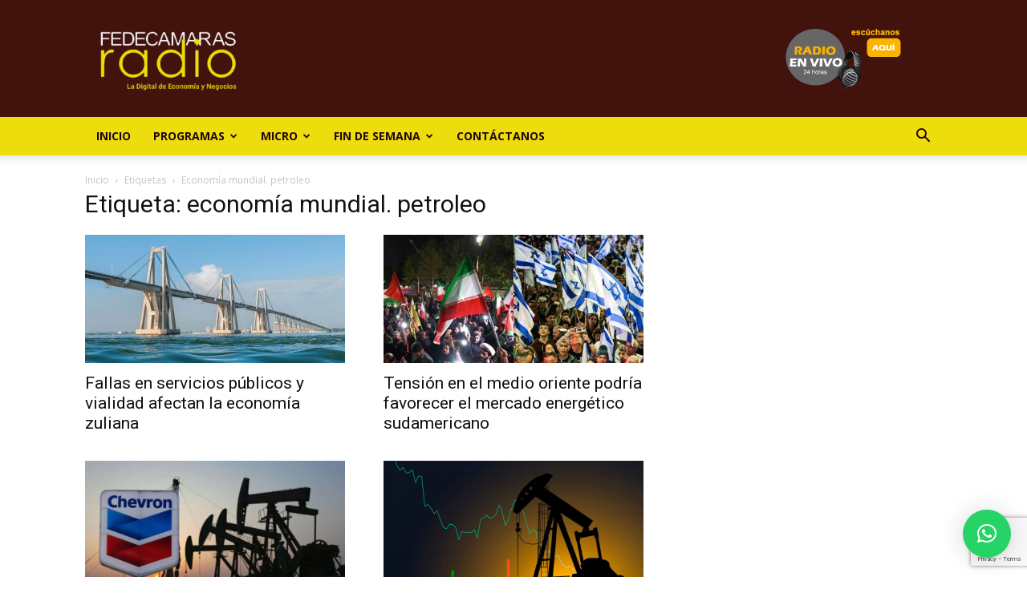

--- FILE ---
content_type: text/html; charset=utf-8
request_url: https://www.google.com/recaptcha/api2/anchor?ar=1&k=6LfYvnQdAAAAAGumAEYSCiX3US4iy8jzFFpWgFP9&co=aHR0cHM6Ly9mZWRlY2FtYXJhc3JhZGlvLmNvbTo0NDM.&hl=en&v=N67nZn4AqZkNcbeMu4prBgzg&size=invisible&anchor-ms=20000&execute-ms=30000&cb=b2unqe7cymga
body_size: 48591
content:
<!DOCTYPE HTML><html dir="ltr" lang="en"><head><meta http-equiv="Content-Type" content="text/html; charset=UTF-8">
<meta http-equiv="X-UA-Compatible" content="IE=edge">
<title>reCAPTCHA</title>
<style type="text/css">
/* cyrillic-ext */
@font-face {
  font-family: 'Roboto';
  font-style: normal;
  font-weight: 400;
  font-stretch: 100%;
  src: url(//fonts.gstatic.com/s/roboto/v48/KFO7CnqEu92Fr1ME7kSn66aGLdTylUAMa3GUBHMdazTgWw.woff2) format('woff2');
  unicode-range: U+0460-052F, U+1C80-1C8A, U+20B4, U+2DE0-2DFF, U+A640-A69F, U+FE2E-FE2F;
}
/* cyrillic */
@font-face {
  font-family: 'Roboto';
  font-style: normal;
  font-weight: 400;
  font-stretch: 100%;
  src: url(//fonts.gstatic.com/s/roboto/v48/KFO7CnqEu92Fr1ME7kSn66aGLdTylUAMa3iUBHMdazTgWw.woff2) format('woff2');
  unicode-range: U+0301, U+0400-045F, U+0490-0491, U+04B0-04B1, U+2116;
}
/* greek-ext */
@font-face {
  font-family: 'Roboto';
  font-style: normal;
  font-weight: 400;
  font-stretch: 100%;
  src: url(//fonts.gstatic.com/s/roboto/v48/KFO7CnqEu92Fr1ME7kSn66aGLdTylUAMa3CUBHMdazTgWw.woff2) format('woff2');
  unicode-range: U+1F00-1FFF;
}
/* greek */
@font-face {
  font-family: 'Roboto';
  font-style: normal;
  font-weight: 400;
  font-stretch: 100%;
  src: url(//fonts.gstatic.com/s/roboto/v48/KFO7CnqEu92Fr1ME7kSn66aGLdTylUAMa3-UBHMdazTgWw.woff2) format('woff2');
  unicode-range: U+0370-0377, U+037A-037F, U+0384-038A, U+038C, U+038E-03A1, U+03A3-03FF;
}
/* math */
@font-face {
  font-family: 'Roboto';
  font-style: normal;
  font-weight: 400;
  font-stretch: 100%;
  src: url(//fonts.gstatic.com/s/roboto/v48/KFO7CnqEu92Fr1ME7kSn66aGLdTylUAMawCUBHMdazTgWw.woff2) format('woff2');
  unicode-range: U+0302-0303, U+0305, U+0307-0308, U+0310, U+0312, U+0315, U+031A, U+0326-0327, U+032C, U+032F-0330, U+0332-0333, U+0338, U+033A, U+0346, U+034D, U+0391-03A1, U+03A3-03A9, U+03B1-03C9, U+03D1, U+03D5-03D6, U+03F0-03F1, U+03F4-03F5, U+2016-2017, U+2034-2038, U+203C, U+2040, U+2043, U+2047, U+2050, U+2057, U+205F, U+2070-2071, U+2074-208E, U+2090-209C, U+20D0-20DC, U+20E1, U+20E5-20EF, U+2100-2112, U+2114-2115, U+2117-2121, U+2123-214F, U+2190, U+2192, U+2194-21AE, U+21B0-21E5, U+21F1-21F2, U+21F4-2211, U+2213-2214, U+2216-22FF, U+2308-230B, U+2310, U+2319, U+231C-2321, U+2336-237A, U+237C, U+2395, U+239B-23B7, U+23D0, U+23DC-23E1, U+2474-2475, U+25AF, U+25B3, U+25B7, U+25BD, U+25C1, U+25CA, U+25CC, U+25FB, U+266D-266F, U+27C0-27FF, U+2900-2AFF, U+2B0E-2B11, U+2B30-2B4C, U+2BFE, U+3030, U+FF5B, U+FF5D, U+1D400-1D7FF, U+1EE00-1EEFF;
}
/* symbols */
@font-face {
  font-family: 'Roboto';
  font-style: normal;
  font-weight: 400;
  font-stretch: 100%;
  src: url(//fonts.gstatic.com/s/roboto/v48/KFO7CnqEu92Fr1ME7kSn66aGLdTylUAMaxKUBHMdazTgWw.woff2) format('woff2');
  unicode-range: U+0001-000C, U+000E-001F, U+007F-009F, U+20DD-20E0, U+20E2-20E4, U+2150-218F, U+2190, U+2192, U+2194-2199, U+21AF, U+21E6-21F0, U+21F3, U+2218-2219, U+2299, U+22C4-22C6, U+2300-243F, U+2440-244A, U+2460-24FF, U+25A0-27BF, U+2800-28FF, U+2921-2922, U+2981, U+29BF, U+29EB, U+2B00-2BFF, U+4DC0-4DFF, U+FFF9-FFFB, U+10140-1018E, U+10190-1019C, U+101A0, U+101D0-101FD, U+102E0-102FB, U+10E60-10E7E, U+1D2C0-1D2D3, U+1D2E0-1D37F, U+1F000-1F0FF, U+1F100-1F1AD, U+1F1E6-1F1FF, U+1F30D-1F30F, U+1F315, U+1F31C, U+1F31E, U+1F320-1F32C, U+1F336, U+1F378, U+1F37D, U+1F382, U+1F393-1F39F, U+1F3A7-1F3A8, U+1F3AC-1F3AF, U+1F3C2, U+1F3C4-1F3C6, U+1F3CA-1F3CE, U+1F3D4-1F3E0, U+1F3ED, U+1F3F1-1F3F3, U+1F3F5-1F3F7, U+1F408, U+1F415, U+1F41F, U+1F426, U+1F43F, U+1F441-1F442, U+1F444, U+1F446-1F449, U+1F44C-1F44E, U+1F453, U+1F46A, U+1F47D, U+1F4A3, U+1F4B0, U+1F4B3, U+1F4B9, U+1F4BB, U+1F4BF, U+1F4C8-1F4CB, U+1F4D6, U+1F4DA, U+1F4DF, U+1F4E3-1F4E6, U+1F4EA-1F4ED, U+1F4F7, U+1F4F9-1F4FB, U+1F4FD-1F4FE, U+1F503, U+1F507-1F50B, U+1F50D, U+1F512-1F513, U+1F53E-1F54A, U+1F54F-1F5FA, U+1F610, U+1F650-1F67F, U+1F687, U+1F68D, U+1F691, U+1F694, U+1F698, U+1F6AD, U+1F6B2, U+1F6B9-1F6BA, U+1F6BC, U+1F6C6-1F6CF, U+1F6D3-1F6D7, U+1F6E0-1F6EA, U+1F6F0-1F6F3, U+1F6F7-1F6FC, U+1F700-1F7FF, U+1F800-1F80B, U+1F810-1F847, U+1F850-1F859, U+1F860-1F887, U+1F890-1F8AD, U+1F8B0-1F8BB, U+1F8C0-1F8C1, U+1F900-1F90B, U+1F93B, U+1F946, U+1F984, U+1F996, U+1F9E9, U+1FA00-1FA6F, U+1FA70-1FA7C, U+1FA80-1FA89, U+1FA8F-1FAC6, U+1FACE-1FADC, U+1FADF-1FAE9, U+1FAF0-1FAF8, U+1FB00-1FBFF;
}
/* vietnamese */
@font-face {
  font-family: 'Roboto';
  font-style: normal;
  font-weight: 400;
  font-stretch: 100%;
  src: url(//fonts.gstatic.com/s/roboto/v48/KFO7CnqEu92Fr1ME7kSn66aGLdTylUAMa3OUBHMdazTgWw.woff2) format('woff2');
  unicode-range: U+0102-0103, U+0110-0111, U+0128-0129, U+0168-0169, U+01A0-01A1, U+01AF-01B0, U+0300-0301, U+0303-0304, U+0308-0309, U+0323, U+0329, U+1EA0-1EF9, U+20AB;
}
/* latin-ext */
@font-face {
  font-family: 'Roboto';
  font-style: normal;
  font-weight: 400;
  font-stretch: 100%;
  src: url(//fonts.gstatic.com/s/roboto/v48/KFO7CnqEu92Fr1ME7kSn66aGLdTylUAMa3KUBHMdazTgWw.woff2) format('woff2');
  unicode-range: U+0100-02BA, U+02BD-02C5, U+02C7-02CC, U+02CE-02D7, U+02DD-02FF, U+0304, U+0308, U+0329, U+1D00-1DBF, U+1E00-1E9F, U+1EF2-1EFF, U+2020, U+20A0-20AB, U+20AD-20C0, U+2113, U+2C60-2C7F, U+A720-A7FF;
}
/* latin */
@font-face {
  font-family: 'Roboto';
  font-style: normal;
  font-weight: 400;
  font-stretch: 100%;
  src: url(//fonts.gstatic.com/s/roboto/v48/KFO7CnqEu92Fr1ME7kSn66aGLdTylUAMa3yUBHMdazQ.woff2) format('woff2');
  unicode-range: U+0000-00FF, U+0131, U+0152-0153, U+02BB-02BC, U+02C6, U+02DA, U+02DC, U+0304, U+0308, U+0329, U+2000-206F, U+20AC, U+2122, U+2191, U+2193, U+2212, U+2215, U+FEFF, U+FFFD;
}
/* cyrillic-ext */
@font-face {
  font-family: 'Roboto';
  font-style: normal;
  font-weight: 500;
  font-stretch: 100%;
  src: url(//fonts.gstatic.com/s/roboto/v48/KFO7CnqEu92Fr1ME7kSn66aGLdTylUAMa3GUBHMdazTgWw.woff2) format('woff2');
  unicode-range: U+0460-052F, U+1C80-1C8A, U+20B4, U+2DE0-2DFF, U+A640-A69F, U+FE2E-FE2F;
}
/* cyrillic */
@font-face {
  font-family: 'Roboto';
  font-style: normal;
  font-weight: 500;
  font-stretch: 100%;
  src: url(//fonts.gstatic.com/s/roboto/v48/KFO7CnqEu92Fr1ME7kSn66aGLdTylUAMa3iUBHMdazTgWw.woff2) format('woff2');
  unicode-range: U+0301, U+0400-045F, U+0490-0491, U+04B0-04B1, U+2116;
}
/* greek-ext */
@font-face {
  font-family: 'Roboto';
  font-style: normal;
  font-weight: 500;
  font-stretch: 100%;
  src: url(//fonts.gstatic.com/s/roboto/v48/KFO7CnqEu92Fr1ME7kSn66aGLdTylUAMa3CUBHMdazTgWw.woff2) format('woff2');
  unicode-range: U+1F00-1FFF;
}
/* greek */
@font-face {
  font-family: 'Roboto';
  font-style: normal;
  font-weight: 500;
  font-stretch: 100%;
  src: url(//fonts.gstatic.com/s/roboto/v48/KFO7CnqEu92Fr1ME7kSn66aGLdTylUAMa3-UBHMdazTgWw.woff2) format('woff2');
  unicode-range: U+0370-0377, U+037A-037F, U+0384-038A, U+038C, U+038E-03A1, U+03A3-03FF;
}
/* math */
@font-face {
  font-family: 'Roboto';
  font-style: normal;
  font-weight: 500;
  font-stretch: 100%;
  src: url(//fonts.gstatic.com/s/roboto/v48/KFO7CnqEu92Fr1ME7kSn66aGLdTylUAMawCUBHMdazTgWw.woff2) format('woff2');
  unicode-range: U+0302-0303, U+0305, U+0307-0308, U+0310, U+0312, U+0315, U+031A, U+0326-0327, U+032C, U+032F-0330, U+0332-0333, U+0338, U+033A, U+0346, U+034D, U+0391-03A1, U+03A3-03A9, U+03B1-03C9, U+03D1, U+03D5-03D6, U+03F0-03F1, U+03F4-03F5, U+2016-2017, U+2034-2038, U+203C, U+2040, U+2043, U+2047, U+2050, U+2057, U+205F, U+2070-2071, U+2074-208E, U+2090-209C, U+20D0-20DC, U+20E1, U+20E5-20EF, U+2100-2112, U+2114-2115, U+2117-2121, U+2123-214F, U+2190, U+2192, U+2194-21AE, U+21B0-21E5, U+21F1-21F2, U+21F4-2211, U+2213-2214, U+2216-22FF, U+2308-230B, U+2310, U+2319, U+231C-2321, U+2336-237A, U+237C, U+2395, U+239B-23B7, U+23D0, U+23DC-23E1, U+2474-2475, U+25AF, U+25B3, U+25B7, U+25BD, U+25C1, U+25CA, U+25CC, U+25FB, U+266D-266F, U+27C0-27FF, U+2900-2AFF, U+2B0E-2B11, U+2B30-2B4C, U+2BFE, U+3030, U+FF5B, U+FF5D, U+1D400-1D7FF, U+1EE00-1EEFF;
}
/* symbols */
@font-face {
  font-family: 'Roboto';
  font-style: normal;
  font-weight: 500;
  font-stretch: 100%;
  src: url(//fonts.gstatic.com/s/roboto/v48/KFO7CnqEu92Fr1ME7kSn66aGLdTylUAMaxKUBHMdazTgWw.woff2) format('woff2');
  unicode-range: U+0001-000C, U+000E-001F, U+007F-009F, U+20DD-20E0, U+20E2-20E4, U+2150-218F, U+2190, U+2192, U+2194-2199, U+21AF, U+21E6-21F0, U+21F3, U+2218-2219, U+2299, U+22C4-22C6, U+2300-243F, U+2440-244A, U+2460-24FF, U+25A0-27BF, U+2800-28FF, U+2921-2922, U+2981, U+29BF, U+29EB, U+2B00-2BFF, U+4DC0-4DFF, U+FFF9-FFFB, U+10140-1018E, U+10190-1019C, U+101A0, U+101D0-101FD, U+102E0-102FB, U+10E60-10E7E, U+1D2C0-1D2D3, U+1D2E0-1D37F, U+1F000-1F0FF, U+1F100-1F1AD, U+1F1E6-1F1FF, U+1F30D-1F30F, U+1F315, U+1F31C, U+1F31E, U+1F320-1F32C, U+1F336, U+1F378, U+1F37D, U+1F382, U+1F393-1F39F, U+1F3A7-1F3A8, U+1F3AC-1F3AF, U+1F3C2, U+1F3C4-1F3C6, U+1F3CA-1F3CE, U+1F3D4-1F3E0, U+1F3ED, U+1F3F1-1F3F3, U+1F3F5-1F3F7, U+1F408, U+1F415, U+1F41F, U+1F426, U+1F43F, U+1F441-1F442, U+1F444, U+1F446-1F449, U+1F44C-1F44E, U+1F453, U+1F46A, U+1F47D, U+1F4A3, U+1F4B0, U+1F4B3, U+1F4B9, U+1F4BB, U+1F4BF, U+1F4C8-1F4CB, U+1F4D6, U+1F4DA, U+1F4DF, U+1F4E3-1F4E6, U+1F4EA-1F4ED, U+1F4F7, U+1F4F9-1F4FB, U+1F4FD-1F4FE, U+1F503, U+1F507-1F50B, U+1F50D, U+1F512-1F513, U+1F53E-1F54A, U+1F54F-1F5FA, U+1F610, U+1F650-1F67F, U+1F687, U+1F68D, U+1F691, U+1F694, U+1F698, U+1F6AD, U+1F6B2, U+1F6B9-1F6BA, U+1F6BC, U+1F6C6-1F6CF, U+1F6D3-1F6D7, U+1F6E0-1F6EA, U+1F6F0-1F6F3, U+1F6F7-1F6FC, U+1F700-1F7FF, U+1F800-1F80B, U+1F810-1F847, U+1F850-1F859, U+1F860-1F887, U+1F890-1F8AD, U+1F8B0-1F8BB, U+1F8C0-1F8C1, U+1F900-1F90B, U+1F93B, U+1F946, U+1F984, U+1F996, U+1F9E9, U+1FA00-1FA6F, U+1FA70-1FA7C, U+1FA80-1FA89, U+1FA8F-1FAC6, U+1FACE-1FADC, U+1FADF-1FAE9, U+1FAF0-1FAF8, U+1FB00-1FBFF;
}
/* vietnamese */
@font-face {
  font-family: 'Roboto';
  font-style: normal;
  font-weight: 500;
  font-stretch: 100%;
  src: url(//fonts.gstatic.com/s/roboto/v48/KFO7CnqEu92Fr1ME7kSn66aGLdTylUAMa3OUBHMdazTgWw.woff2) format('woff2');
  unicode-range: U+0102-0103, U+0110-0111, U+0128-0129, U+0168-0169, U+01A0-01A1, U+01AF-01B0, U+0300-0301, U+0303-0304, U+0308-0309, U+0323, U+0329, U+1EA0-1EF9, U+20AB;
}
/* latin-ext */
@font-face {
  font-family: 'Roboto';
  font-style: normal;
  font-weight: 500;
  font-stretch: 100%;
  src: url(//fonts.gstatic.com/s/roboto/v48/KFO7CnqEu92Fr1ME7kSn66aGLdTylUAMa3KUBHMdazTgWw.woff2) format('woff2');
  unicode-range: U+0100-02BA, U+02BD-02C5, U+02C7-02CC, U+02CE-02D7, U+02DD-02FF, U+0304, U+0308, U+0329, U+1D00-1DBF, U+1E00-1E9F, U+1EF2-1EFF, U+2020, U+20A0-20AB, U+20AD-20C0, U+2113, U+2C60-2C7F, U+A720-A7FF;
}
/* latin */
@font-face {
  font-family: 'Roboto';
  font-style: normal;
  font-weight: 500;
  font-stretch: 100%;
  src: url(//fonts.gstatic.com/s/roboto/v48/KFO7CnqEu92Fr1ME7kSn66aGLdTylUAMa3yUBHMdazQ.woff2) format('woff2');
  unicode-range: U+0000-00FF, U+0131, U+0152-0153, U+02BB-02BC, U+02C6, U+02DA, U+02DC, U+0304, U+0308, U+0329, U+2000-206F, U+20AC, U+2122, U+2191, U+2193, U+2212, U+2215, U+FEFF, U+FFFD;
}
/* cyrillic-ext */
@font-face {
  font-family: 'Roboto';
  font-style: normal;
  font-weight: 900;
  font-stretch: 100%;
  src: url(//fonts.gstatic.com/s/roboto/v48/KFO7CnqEu92Fr1ME7kSn66aGLdTylUAMa3GUBHMdazTgWw.woff2) format('woff2');
  unicode-range: U+0460-052F, U+1C80-1C8A, U+20B4, U+2DE0-2DFF, U+A640-A69F, U+FE2E-FE2F;
}
/* cyrillic */
@font-face {
  font-family: 'Roboto';
  font-style: normal;
  font-weight: 900;
  font-stretch: 100%;
  src: url(//fonts.gstatic.com/s/roboto/v48/KFO7CnqEu92Fr1ME7kSn66aGLdTylUAMa3iUBHMdazTgWw.woff2) format('woff2');
  unicode-range: U+0301, U+0400-045F, U+0490-0491, U+04B0-04B1, U+2116;
}
/* greek-ext */
@font-face {
  font-family: 'Roboto';
  font-style: normal;
  font-weight: 900;
  font-stretch: 100%;
  src: url(//fonts.gstatic.com/s/roboto/v48/KFO7CnqEu92Fr1ME7kSn66aGLdTylUAMa3CUBHMdazTgWw.woff2) format('woff2');
  unicode-range: U+1F00-1FFF;
}
/* greek */
@font-face {
  font-family: 'Roboto';
  font-style: normal;
  font-weight: 900;
  font-stretch: 100%;
  src: url(//fonts.gstatic.com/s/roboto/v48/KFO7CnqEu92Fr1ME7kSn66aGLdTylUAMa3-UBHMdazTgWw.woff2) format('woff2');
  unicode-range: U+0370-0377, U+037A-037F, U+0384-038A, U+038C, U+038E-03A1, U+03A3-03FF;
}
/* math */
@font-face {
  font-family: 'Roboto';
  font-style: normal;
  font-weight: 900;
  font-stretch: 100%;
  src: url(//fonts.gstatic.com/s/roboto/v48/KFO7CnqEu92Fr1ME7kSn66aGLdTylUAMawCUBHMdazTgWw.woff2) format('woff2');
  unicode-range: U+0302-0303, U+0305, U+0307-0308, U+0310, U+0312, U+0315, U+031A, U+0326-0327, U+032C, U+032F-0330, U+0332-0333, U+0338, U+033A, U+0346, U+034D, U+0391-03A1, U+03A3-03A9, U+03B1-03C9, U+03D1, U+03D5-03D6, U+03F0-03F1, U+03F4-03F5, U+2016-2017, U+2034-2038, U+203C, U+2040, U+2043, U+2047, U+2050, U+2057, U+205F, U+2070-2071, U+2074-208E, U+2090-209C, U+20D0-20DC, U+20E1, U+20E5-20EF, U+2100-2112, U+2114-2115, U+2117-2121, U+2123-214F, U+2190, U+2192, U+2194-21AE, U+21B0-21E5, U+21F1-21F2, U+21F4-2211, U+2213-2214, U+2216-22FF, U+2308-230B, U+2310, U+2319, U+231C-2321, U+2336-237A, U+237C, U+2395, U+239B-23B7, U+23D0, U+23DC-23E1, U+2474-2475, U+25AF, U+25B3, U+25B7, U+25BD, U+25C1, U+25CA, U+25CC, U+25FB, U+266D-266F, U+27C0-27FF, U+2900-2AFF, U+2B0E-2B11, U+2B30-2B4C, U+2BFE, U+3030, U+FF5B, U+FF5D, U+1D400-1D7FF, U+1EE00-1EEFF;
}
/* symbols */
@font-face {
  font-family: 'Roboto';
  font-style: normal;
  font-weight: 900;
  font-stretch: 100%;
  src: url(//fonts.gstatic.com/s/roboto/v48/KFO7CnqEu92Fr1ME7kSn66aGLdTylUAMaxKUBHMdazTgWw.woff2) format('woff2');
  unicode-range: U+0001-000C, U+000E-001F, U+007F-009F, U+20DD-20E0, U+20E2-20E4, U+2150-218F, U+2190, U+2192, U+2194-2199, U+21AF, U+21E6-21F0, U+21F3, U+2218-2219, U+2299, U+22C4-22C6, U+2300-243F, U+2440-244A, U+2460-24FF, U+25A0-27BF, U+2800-28FF, U+2921-2922, U+2981, U+29BF, U+29EB, U+2B00-2BFF, U+4DC0-4DFF, U+FFF9-FFFB, U+10140-1018E, U+10190-1019C, U+101A0, U+101D0-101FD, U+102E0-102FB, U+10E60-10E7E, U+1D2C0-1D2D3, U+1D2E0-1D37F, U+1F000-1F0FF, U+1F100-1F1AD, U+1F1E6-1F1FF, U+1F30D-1F30F, U+1F315, U+1F31C, U+1F31E, U+1F320-1F32C, U+1F336, U+1F378, U+1F37D, U+1F382, U+1F393-1F39F, U+1F3A7-1F3A8, U+1F3AC-1F3AF, U+1F3C2, U+1F3C4-1F3C6, U+1F3CA-1F3CE, U+1F3D4-1F3E0, U+1F3ED, U+1F3F1-1F3F3, U+1F3F5-1F3F7, U+1F408, U+1F415, U+1F41F, U+1F426, U+1F43F, U+1F441-1F442, U+1F444, U+1F446-1F449, U+1F44C-1F44E, U+1F453, U+1F46A, U+1F47D, U+1F4A3, U+1F4B0, U+1F4B3, U+1F4B9, U+1F4BB, U+1F4BF, U+1F4C8-1F4CB, U+1F4D6, U+1F4DA, U+1F4DF, U+1F4E3-1F4E6, U+1F4EA-1F4ED, U+1F4F7, U+1F4F9-1F4FB, U+1F4FD-1F4FE, U+1F503, U+1F507-1F50B, U+1F50D, U+1F512-1F513, U+1F53E-1F54A, U+1F54F-1F5FA, U+1F610, U+1F650-1F67F, U+1F687, U+1F68D, U+1F691, U+1F694, U+1F698, U+1F6AD, U+1F6B2, U+1F6B9-1F6BA, U+1F6BC, U+1F6C6-1F6CF, U+1F6D3-1F6D7, U+1F6E0-1F6EA, U+1F6F0-1F6F3, U+1F6F7-1F6FC, U+1F700-1F7FF, U+1F800-1F80B, U+1F810-1F847, U+1F850-1F859, U+1F860-1F887, U+1F890-1F8AD, U+1F8B0-1F8BB, U+1F8C0-1F8C1, U+1F900-1F90B, U+1F93B, U+1F946, U+1F984, U+1F996, U+1F9E9, U+1FA00-1FA6F, U+1FA70-1FA7C, U+1FA80-1FA89, U+1FA8F-1FAC6, U+1FACE-1FADC, U+1FADF-1FAE9, U+1FAF0-1FAF8, U+1FB00-1FBFF;
}
/* vietnamese */
@font-face {
  font-family: 'Roboto';
  font-style: normal;
  font-weight: 900;
  font-stretch: 100%;
  src: url(//fonts.gstatic.com/s/roboto/v48/KFO7CnqEu92Fr1ME7kSn66aGLdTylUAMa3OUBHMdazTgWw.woff2) format('woff2');
  unicode-range: U+0102-0103, U+0110-0111, U+0128-0129, U+0168-0169, U+01A0-01A1, U+01AF-01B0, U+0300-0301, U+0303-0304, U+0308-0309, U+0323, U+0329, U+1EA0-1EF9, U+20AB;
}
/* latin-ext */
@font-face {
  font-family: 'Roboto';
  font-style: normal;
  font-weight: 900;
  font-stretch: 100%;
  src: url(//fonts.gstatic.com/s/roboto/v48/KFO7CnqEu92Fr1ME7kSn66aGLdTylUAMa3KUBHMdazTgWw.woff2) format('woff2');
  unicode-range: U+0100-02BA, U+02BD-02C5, U+02C7-02CC, U+02CE-02D7, U+02DD-02FF, U+0304, U+0308, U+0329, U+1D00-1DBF, U+1E00-1E9F, U+1EF2-1EFF, U+2020, U+20A0-20AB, U+20AD-20C0, U+2113, U+2C60-2C7F, U+A720-A7FF;
}
/* latin */
@font-face {
  font-family: 'Roboto';
  font-style: normal;
  font-weight: 900;
  font-stretch: 100%;
  src: url(//fonts.gstatic.com/s/roboto/v48/KFO7CnqEu92Fr1ME7kSn66aGLdTylUAMa3yUBHMdazQ.woff2) format('woff2');
  unicode-range: U+0000-00FF, U+0131, U+0152-0153, U+02BB-02BC, U+02C6, U+02DA, U+02DC, U+0304, U+0308, U+0329, U+2000-206F, U+20AC, U+2122, U+2191, U+2193, U+2212, U+2215, U+FEFF, U+FFFD;
}

</style>
<link rel="stylesheet" type="text/css" href="https://www.gstatic.com/recaptcha/releases/N67nZn4AqZkNcbeMu4prBgzg/styles__ltr.css">
<script nonce="wwADdmYEiM7PCv8PXcfcxA" type="text/javascript">window['__recaptcha_api'] = 'https://www.google.com/recaptcha/api2/';</script>
<script type="text/javascript" src="https://www.gstatic.com/recaptcha/releases/N67nZn4AqZkNcbeMu4prBgzg/recaptcha__en.js" nonce="wwADdmYEiM7PCv8PXcfcxA">
      
    </script></head>
<body><div id="rc-anchor-alert" class="rc-anchor-alert"></div>
<input type="hidden" id="recaptcha-token" value="[base64]">
<script type="text/javascript" nonce="wwADdmYEiM7PCv8PXcfcxA">
      recaptcha.anchor.Main.init("[\x22ainput\x22,[\x22bgdata\x22,\x22\x22,\[base64]/[base64]/[base64]/[base64]/[base64]/UltsKytdPUU6KEU8MjA0OD9SW2wrK109RT4+NnwxOTI6KChFJjY0NTEyKT09NTUyOTYmJk0rMTxjLmxlbmd0aCYmKGMuY2hhckNvZGVBdChNKzEpJjY0NTEyKT09NTYzMjA/[base64]/[base64]/[base64]/[base64]/[base64]/[base64]/[base64]\x22,\[base64]\\u003d\\u003d\x22,\x22w5vCqU7Cv8O4w6rCgFVcBjDCv8K3w6hWecKpwplfwonDlAbDghorw5QFw7Uewq7DvCZww7gQO8KBRx9KdyXDhMOrVznCusOxwo1twpV9w7vCu8Ogw7YNY8OLw686QynDkcKQw4Itwo0aS8OQwp9TF8K/wpHCpFnDkmLCj8OrwpNQSF00w6hdZcKkZ045woEeN8KHwpbCrEZlLcKOZsKkZsKrGcOeLiDDq3DDlcKjd8KjEk9Zw55jLgfDo8K0wr4PUsKGPMKqw6jDoA3ClivDqgpzMsKENMKuwpPDsnDCkzR1ex/DngI1w59dw6lvw5vCrnDDlMOzPyDDmMOvwq9YEMK5woLDpGbChsK6wqUFw61kR8KuAMOMIcKzVsKnAMOxS0jCqkbCs8O7w7/DqQDCgScxw6EJK1LDisKVw67DscOOfFXDjjvDuMK2w6jDiXF3VcKPwpNJw5DDvTLDtsKFwoIEwq8/TGfDvR0dUSPDisOzWcOkFMK/wonDtj4jQ8O2wogPw4zCo34EbMOlwr4awrfDg8Kyw5JcwpkWASZRw4omCBLCv8KHwo0Nw6fDrh44wrolXTtEVlbCvk5rwoDDpcKeTMKsOMOoXxTCusK1w4/DvsK6w7p6wrxbMS/CqiTDgzZVwpXDm28mN2TDj119Xzgww5bDncKIw4Vpw57CqMOsFMOQEMKEPsKGGGRIworDrzvChB/DhS7CsE7Cg8KtPsOCbXEjDXZ2KMOUw7NRw5JqYMK3wrPDuGcjGTU3w63CixM/QC/CsyEBwrfCjSouE8K2YsKZwoHDinZxwps8w7DCtsK0wozCmxMJwo9lw5V/wpbDiRpCw5o+Bz4YwpMYDMOHw5nDkUMdw4YsOMOTwrLCvMOzwoPCimZiQHMZCAnCo8KXYzfDkQ96ccObH8OawoUIw7TDisO5IW98ScKKR8OUS8Oiw7MIwr/Di8O2IMK5E8Ouw4lieSp0w5UuwpN0dRoxAF/CpMKKd0DDtsK4wo3CvR3DgsK7woXDjBcJWyI5w5XDvcORKXkWw5lFLCwtBgbDnjMiwpPCosO8Hlw3YUcRw67CqCTCmBLCt8Kew43DsAtaw4Vgw5MxMcOjw6jDpmNpwpwSGGlUw6c2IcOTNA/[base64]/CoQdGw5LDlF1FNSQEUl0twoVtDEkTW1DCgsOJw6/DhGbDkGzDtzDCl3cFJiZaU8OxwrTDkRZDYsO4w5N0woTDi8O1w41qw6VqCsOUasKaABHCg8Kww6N4EcKaw5BcwpTCqjnDrsObJCbDqQwebDzClsOSVMOkw6w5w6DDo8Olw5TCl8KwFcOswqVVwrTCqS/Cg8OXwqXDrsK2wpRwwqwAb1h0wrcWNsOzDMORwo0Lw7zCh8OLw5o5CR3CkMOXw5bCmTjDlcKMNcO2w43DqsOew4TDgMKZw7fDmgoTe1hiN8OHWR7DkgbCqHchcHsXc8Oyw5XDisKJLcOuw6ooFMKUQsKVwogbwr45SsK3w6slwqzChH4IcXMAwo/[base64]/Dlg0lwopzwofCvwPCo8KoVVNww7d9w6NUDxDDu8O2VHzCiio4woFcw7EAasO1UHEAw4nCrsK5CcKkw5NYw4dpbCxdfTDDjVwXBMOyIRnChcOrbsOFDXYSLMOdU8Opw4fDhzvChcOqwrYtw4d/OWJ1w7TCqAwbasOWw7cbwqDCi8KGKXEyw4rDkAFnw7XDlQNrPV3Cn27DmsOAE0New4TDmsO+w7cKwoXDsHzCoEfCpnLDlH0xBSbCssKkw61/MsKeCioPw6kYw5towr/DuC0yA8Ofw6HDnsKywqzDiMKlPcKuG8OKBcOcQcK6B8Kbw73CrsO3IMK6Tmlnwr/CrcK4AsKLa8KmXS/Dv0jCpsO+wq/CksOPKAgKw6rDjsODw7pyw4XDlsK9wqjDgcKVf0vDpG3Dt3TCpkXDsMK1DXHCj24FZcKHw6Eta8Kad8K5woxBw5fCkH7CiStiw5rDnMOSw48jBcKTBytDPcKXFwHDozDCm8KBYx8qI8KhXhkRwpMXbHDDu2gQM3bCh8OnwoQ/[base64]/ClFRQCsKeaXLDo3rCq2g8w4USFsO4WsO+w4/CrhnDq3MhPsOcwoJCP8Oew4jDtMK2wqBPFk8mwqbClcOlViV3ThLCrxotfMOuScKuH1Nrw5zDtSLDk8KGe8K2QsKlPcKKaMONH8K0wo15wpc4BR7DklhFOn/CkTPCpAhSwrw0KHN1BDUUFwvCm8K7UcO7K8K0w7fDuSTChSbDi8OKwpvDp0tLw4jDn8OTw4kOP8KfacOlw6rCgwPCqhLDvAsRaMKBaU3CozJaHMKuw5kfw7ZURcKkehQcw7HCmh1JRhoDw7HDo8K1BWjCpMO/wojDqcOCw6VZK2RhwozCjsKXw7N+fMKpw47DqcK6KcKFw5bDoMKBw7DCqml0bcKewpRBwqVyHsKuw5rCksOTFnHCu8O3D37DncKXEW3Cg8K6w7fDsSvDtgfDs8KUwrlnwrzChMOeAk/DqRjCiVDDk8Oxwq3DsxbCsmMOwr8XI8O7bMOZw6fDuzPDqR3DoBrDhxFrNUQMwrU4wrTCmxoTU8OqL8Oqw4hMc2kLwr4dbUTDrgfDgMO9w5jDpcK4wqwywq96wopQccOkwq8owq/Cr8Kcw50aw4XDocKZXMOyXMOBB8OSGBwJwpEhw59XPsOVwoUHUCvDjsKjGMK+Sg3DgcOIw47DknHCo8KdwqULwognwo8uw7XCvTMZEcKmcF9/DsKiw49/OwAYwqfCnEzCjx0LwqHDkWPDkg/CsF1+wqEgwoDDnjplBkDCjWbCh8Kawqxnw6V7QMKtw6TDqFXDh8O/[base64]/[base64]/Cv8OLVsOiw4lmw5I+wp7ChMKKSl5bHnB7wo3DrsOdwooKwonDpFHCnhJ2XljCmsOARhbDmMOJWUDDnsKzen/DkB/Dn8OOWgPClBzDh8K/[base64]/[base64]/w67DjcOjV8O+IcKyw6c4wrgsGsK+Kmpzw6/CtCE9wq/CgBomwpvDkXvCtU4Vw5DCqsOOwqNPNQPCvsOKw6UjOcOGH8KIw6ABf8OuI0tnWGvDocKfe8O/[base64]/d1xCcXzDnCFVRlFUw79GwprDuMKywqHDhg9TwrsWwr8fFlcyw5zDnsO/ccO3ccKLd8KiWmAWwrJUw7vDsnTDmS/[base64]/Dr8OEF8K5YsK/bsKgwrHDuBDDmxLDoMOydcKnwoolwpLDng1/bE/DuTDCn1BOZ15jwp/Dp0fCo8OqCg/Cn8Kje8KiUsK9MH7CusK+wqbDmcKSFRrCqD7Dt2M2wpLCrcKrw7LCmsK/wr5cYQfCscKewoBuc8Ouw6zDlivDisO9wobCi2orVsOcwo8VUsK/[base64]/Cv8K2dcK/w6nCjsOeO8OJwrFBdsO+U2nCv37CrXDDmcK8w4/DmgIHw5ZcF8K/bMO5GsKEQ8KbeyTCmcO3wrEeK1TDjz5kwrfCoBlgwrNnOGVQw5wGw7dhw4DCvsKsbMKsVhovw5owDsKuwqLCsMK8SX7Cq0sow5QFwpnDocOPFl3DtcOCTX/CqsKGwr/CscKnw5DDq8KYXsOsCULDjcK1P8KiwpIWYQDDi8OEwpMkUMKbwqzDtzcPTMKxZMKSwr/DvcK9MCLCqMKEE8Kqw7LDiTPCnx3DqcOpEg4owqbDt8OObhokw553wokYD8KAwo5JMMKpwrfDmy/DgyA4B8KYw4/[base64]/w7BhAcOewqPCpCLDp8KNXU7DulzDocOWIcKRw7vCpsKOw7Efw7UKw4AuwpgtwojDi1tqw7/DnMO9SUdUw4cAwo15wpMOw40ZWMK7wrbCuSx/GMKTAsOKw47DksKMKgPCv3HCtsOFB8KyTlnCusOnwqnDt8OaYUnDu15KwoMww5TCkEBTwpA6WgDDk8KhHcOUwpnCkTUtwqN9OjrCjnbCiiYtB8OTJTPDuT/[base64]/Qz/CisKtwovCp8K/Tl5LTMKWTWbDqlEpw4bDgsKWM8O3wo/DpEHChk/DqVPDsV3CrcOkw5XCpsK4w4Y8wojDsWPDscOkCA55w5wqwq/DtMK3w7/CrcO9w5Z9wonDicO8L0TCunHDiE5XTMOoesO0RmknKxvDjGI5w6YRwonDtkkXwrMaw71fKRHDncKEwoPDkcOuTMOhEcONaAXDr1DDhFbCoMKNGX3CucKADRMEwp/Ct2rCicK4wr/DmTzClyR9wqJDQsOgRX8EwqkpFg/ChMKZw4FtwowwYzbDjlh9wpkPwpTDs2fDkMK7w5sXAU/DtQDCi8KJIsK3w7B+w4whGcOAwqbCnBTDmTTDl8O6XMKcVGrDkDQ4AMO2ZAYOw77DrsKhDD7Dr8OUw7NZWGjDgcKFw7jDvcOWw69+MlTCmSPClsKLH2JGDcOcQMKxw6jCssOvAFEywqs/w6DCvsKSTcKMVMKCwqwATFjDu1hKMMKYwpBnwr7DucOtHMKpwqDCtiNARFLDg8KFw6PCtDzDh8O5XMOFLMOScjTDqMOPwrnDn8OSwofDpMO9cxXCsGE9woAXasK4ZsOdSx/CmDkleD42wpnCv3ItTjRKeMKJI8KMwrk4woF1a8KiJWzDvEXDq8OBYkXDhihLMsKpwrnChX7DmsKbw4RoBy7CgMKyw5nDlU5ywqXDkXDDscK7w6HCkB7Ch03DnMK9wowuXsOkQ8Kvw45ZGljCkxd1ccOuwocFwp/DpUPDmELDp8KPwr3Dlk3Cl8KhwobDi8KQSDxvMsKDwrLCn8OvVkbDtkfCocOTf3LCu8KbEMOFw6TDi3XDjMOnw43CjAxmw48gw7jCgMOuwo7CpXAKUzTDigbDusKrKsKqIQtCGDM0a8OuwrhUwqTCrHAOw5FMwplMKRZaw7soRynCt0rDoDU/wplWw47CpsKCXcKXCAUWwpbCosOIOywqwqUAw5BXeBzDn8Kfw4MIY8OEwp/CihRlM8KBwpTDlUsXwoxCCsKFcCXClzbCt8OMw597w5/CkcKmw7XCgcKhL0PCkcK+w69JKcOGw43Du00owodJOh8nw40Hw5zDqsOOR3MTw6NowqvDo8KZEMKBw5J3w6whAMK1wqcAwoPDgDEFJVxFwoc3w5XDlsK4wrTDo1Mpw7Zvw67DpxbDkMOhwpxFfMO2HSfCkVIKdy/Dp8OXOMOww75gRVvCsgAMdMOew7DCvcKlw4PCq8KBwrrCscOzLU7Cu8KNcsKewozCojB6JMKBw6rCnMK7wqXCklnCp8ORDyRyZsOEUcKKQCYoUMOJPyfCr8KjDwY/w44EYG1HwpzCi8Oiw4HDs8OlexxpwoQnwo4Lw4TDpScewqQjwrLDucOwWMKMwo/CqETCpcO2Gg0HI8KPw5rCh3lEVi/[base64]/[base64]/Cj1Fiw7nDpsONw5XDnz4JC8OrfyoqWyLDjRDDj1zCo8KRTsOkaTFJFcONw61KSMKAB8K2wrAMOcKkwpjDp8KJwo0jS1IsfVQGwq/DjEguRMKdRH/DosOqZG7DpgHCm8OKw7oNw7XDocOjwrEOUcKMw6JWwqrCujnCjcObw5RIfMOrO0HDjcOHRStzwotzQlXDpMKdw7nDqMOxw7ZfVsK2DngOw4Ejw6lPwpzDjT9YbMOcwo/DicK6wrnDhsK3wqHDqlw3w6bCjMKCw7JkVsOmw5dFw77CtGPDg8K9wpbCrGY/w65bwqjCvRPChsKHwqd8YcO/wr3DoMK/dgLCh0F3wo7CvCt/cMObwpg2SEHCjsK5ZHzDsMOab8KKU8OqPMK2K1LChMOiw4bCv8K7w5rDoQB/w7Uiw7VHwoZRbcKJwqFtDj3CksOXSm3ColkHGx56YhvDucKEw6LClcOlw6TCvg7ChiV/[base64]/[base64]/CkEBNw7vDqsK2woMcVG3DjnDCsMOdMUDCicOowoQgbMOwwpjDimMmw5UIw6TClcOtw4ldw4BDIX/[base64]/wofDnMKzwqccY1vDnyXCigIxEXY4w5p4NcKuw6DCqsKmw5/ClMOqw7fDqcKzPcKYwrEMKMKhfx8cYxrDvMOTw5t/woAkwq5yesOywrXCjBd4wps3fFBXwq5EwphNBcKBU8OAw57DlMOcw7NIw7/[base64]/[base64]/CigXDpcKTMwLDj8KVw4/[base64]/[base64]/DpcK+WFHDkAs6NGjDlMKmwozCi8KXOMODAR4twogmw6zDl8Obw77DsTAERl9nKT9gw69sw5UWw7wLC8KKwqlrwppwwoTClMO/[base64]/[base64]/CtVPDusKcw4HCv2nCjUnCvDnCkwvDvMKSwo5xEcO4L8KdJsOcw7V0w7tIwoQLw4Ryw6kOwp8XAXxGKsK3wqMNw5jDtww+BSECw6rChG8tw7Ijw7o7wpPCrsOnw4rCuRVjw7YxJcKIPcO4EMO2YcK6UEDCgRV3RwFJw7jCu8OoYMOrPwnDj8KzQcOTw4ROwrTCnF/CusOhwp7ClBLCksKawqPDlGfDlmvDlcOVw5DDmMKtDcOYDcKgw4FyIcOOwqILw6/CtMKNWMOUwqbDn1x0w6bDjTsNwpYqwo3DlR4XwqjDhcOtw5xibcK4XcO3dTLCiyoIXngGR8OuYcKywqs2MVbCkhnCsW/DncOdwpbDr14+wrrDvFXCkDnCs8OiM8OpdcKJwrrDmcOdTMOEw6bCm8K9McK6wrNNwrQfX8KEOMKhWcOxw5AEV1nCicOVw7/DrwZ0NkXDncO5XMKDwo9BG8Ogw6vDmMK7wpjCrcORwo7CnS3CiMKubcKjJcK/[base64]/CkAFBfcOkb8KzdUN1w7k/[base64]/Ck8OUw7VrGAAHH1TDhn5QWzXCpkTDsRJVLsK8wq7DvXXCv1xHPMKUw4VzF8KNMC/CnsK9wpVYAcOjHA7Cj8OnwoHDpcOcw4jCvw/Ch3cIZFJ0w6DDjsK+J8KnbFYCEcOEwrdcw5TDoMKJw7LDnMKnwoDDuMKQAEXCoWkAwq1Sw4nDl8KcQj/[base64]/w4TCisOkQXR8PDPDjMO6w4Iaw7fDtA5Nw7Y7bhA8WsKTwp4SEMKlAXhxworDksKxwpVNwq8pw4wxA8OCw4XCmcOFYsO7WmgXw7/[base64]/CpsOmKcK8wq/DmnvDjMKUagPDoj/[base64]/Con/[base64]/wonDvTUIQMKaw6wVwqDCjg7CjcOjSsKjN8O6K2nDkyXCosOsw5LCmjoUV8Onwp/CksOgGijDosOLwpBewo7DtsOjA8OKw63CkMKxw6fCpcODw4LCvsOaV8OPwq/DjG1oHmvCk8KRw7HDhsO0IDk9NsKFeHtywroiw4bDp8OSwqHCg3vCuggjwoNsC8K6FMO2QsKrwrA4w47DkWMow4Fkw43CucK9w4pBw41JwobDqcK4WBQ1wqgpHMKmQ8OZVsOwbgrDjSUtVMOXwoLCr8O/wp15wo8awpxcwpJGwpEeZVXDqg9GQAnCn8K9w5MPN8Opwqgqw6jCh2zCmX9EwpPClMOKwqADw6clIMOMwrkoI20YZ8KPVyrDszTCpMO0w4Q9wotAwp7DjmbCsA1ZYwoyM8Otw43Ct8Ouwr9hbEsyw7kzCi/DjVIxbXk0w6law4MNHcKxCMKLKDjCjsK4csKXNMKwYG7DplNvbgsOwqdUw7IWMh0ONEEAw4vCmcOQKcOgw67DicOJUsKzwrTCnTJcJcK7wroGw7ZQLH/[base64]/A8OVf8KjOsOTw7zCknfCmsKUWlUfwrhLL8OfFH8/BcKxC8OZwq7DuMO8w6XCn8O6L8K0Rw4Pwr3CscOTw5RpwpbDp3DCosOOwp7CpX3DihXDoFYJwqLCuUtcwoHCpxHDlHN5wovCq3TDmMOOSwLChcKiwrQuKMKVFT09NsKmwrNTw5PDicOuw57CqQhcd8Omw5HCmMKOwoRYw6cpHsKKLhbCukPCj8KBwr/CncOnwoBhwpvCvS3CgH/DlcKowppDGWQdfwbCrV7Cl17Cp8OjwonCjsOtEMK+M8Olw4gmXMOJwo4BwpYmwpJtw6VvKcO4wp3CimDDi8OaMkM+eMKow4zCo3BIwpVpFsKWNsOGIm/Cm0pccGjCtzQ9w74beMK7U8KOw6LDhFbCmDvDmsKmdMO2wrfCvG/Crg/DtEzCvi8aJcKEw77CsygGwpxww6LCh0FnA28sOwIYwpnCozjDi8KGRxDCucObRRdnwroewq1swolIwr3DtHAIw7LDnBTChsOgPBrCnyAdwpbCszYnIGvCoiQ1Q8OCclLCoFp2w5LDpMKow4UWc3fDi0QOPMKgJsO+worDmhLCm1/DicOuf8KRw43CgsOqw7p9ADDDuMK7GMKew6pDCMOAw5Q5w6rCnsKBPcOMw5gJw7cZQMOYa33Dt8O+wpQSw7/Cp8K2wqvDvMO1FBDCmsKxJBnClQ/CqETCpMKCw7AgSsOHSnprHQhAF0E1w7vClTQfwqjDmkfDrMK4wqMww4nCk14ZKQvDgH8nC2vDpC0Tw7I+Gj/ClcOrwqrCuRwIw64hw5jDvsKFwqfCpX/DscOQwqAYwpTCncOPXsKbEiMGw68LO8KARsORaj9GVsKUwoHCrDHDqnFPw5Ztd8Kfw4vDq8OAw79PZMKxw43Cu3DCu143Q0g3w68gDEnDqsKNwqBIKBQYI34bwqUXw64wMsKCJB1jwrsQw4VkdCrDgsOAw4Iyw7jDsRx/ZsOUOiBDfcK7w5PDpMOYfsKFXMOyHMKmw683TkV+w51jGUPCqx7ChcKfw6gHwqcXwoR5A1jDs8O4VDk8wprDgcK5wocow4jDl8OJw5dcfAMnw54Xw7PCqsKxUsOiwqh9QcO2w6VXCcO5w5pGFhTChUnChyXCncKOd8O0w7DClRhlw4kbw7FswooGw51Dw4JrwqMLw6/Co0XCv2XCqTDDkQBQwqR+W8KDwrlkMyBAHi9fw5JjwrA8wrTCkVVGVMKRWsKPd8OYw4/DmnxkNsO8wqLCucKlwpTDj8Kyw4rDmXBdwp00NCPCv8Kuw4ZEIMKxWUlLwqYkUcO/w5XCqnsLwoPCiT7DhcOiw5s8OhHDvsKdwok6bDfDtcOWLsOVTcOjw78mw7QZDxLCgsOWHsOMYcK3PWHDqXYbw5bCrsOcNEHCsGLCvSldwqvCiS8GLMOrEMOWwoDCvHMAwrHDtWnDhWbCuWPDlUjClTPDmMOXwr0RWsKzUj3DrirCkcORRcO1cG/[base64]/CicKxw6rDrcKEfDkHa8OFwrjCl2XCk8OZZMK4wobDrsO3w6vCqjbDvMOrwrlPOcObJFoWBMOVLF7Ci1g5SMOdKsKpwq9BL8Kgw5rCghUAfXs7w7l2wozDk8O0wrnClcKUcxlgSsKGw5M1wqHCrwB9SsKDwp7DqMO2HzV/FcOvw4Ecwq3CtsKVMWzCnm7CpcKew4Vaw7zCnMKHc8KxFQ/DtcKCMG3CisOXwp/CgMKVw7Biw7DChcKsZsKGZsKkS1DDrcORSMKzwrhYWipEw7LDvMKAOX8dMsOAw6wwwonCvMKdDMOGw7Edw5kBZHgaw7J/w4VIcBhBw5R2wrDCnMK3woLCksK8PEbDoAXDkMOCw4sEwo5WwoUVw6EXw7lbw6/DssOmeMKWUsOmVD8ew5HDscKZw5/CtMOWwp98w4LDg8OATDgbBcK1OMOjO2Mfw4jDvsOaK8KtWgoQwq/Ch2HConR6AMK0WR17woPCu8Kpw4vDrWF/wr0pwqjDrHrCrSDCnsOCwpvCmBBMUMKkwp/[base64]/woXCtB3DmA3Ch8OYOsOywr42JQDCvcOJDMKLTsKuRcOCfsOfPcKZw4fChXd2w4NTXVE1woAMwpombQYBOsKIcMObw7DDqsOvN2rDrGt6bgLClSXCtHPDvcKffsKkCkHDmVoedsOfw4/[base64]/wr3DtMOjTMKdw7rDg8OLwpfDjXh2SjnCtMK9SsOnw4VWanh6w7tLVELDjsOBwq3Dg8OzNFvCvRnDknTDhcObwqEIEnLDt8Ojw4l0w73DpUEgC8KDw6ETFBnDtkZ+w6zCn8ONa8OVUsKzw603dsODw53DgsO7w6ViTMKUw5XDnwZFScKHwqPCtmnCmsKXZyNPecOGI8K/w5FQMsKHwoImTHk9w4Ybwok6w4rCiAzDr8KVHGQnwq0/w5UZw4IxwrxHIsOuRsO9F8Olwr99w5IxwobCpz1wwpUow7HCjArDnzABVUhCw4lUI8KNwpPCusO5wpvDgcK6w60KwrRsw49Qw5Q3w5XChVnCn8KXdcK/ZmxBdsKvwoxRG8OnLgxHY8OUZDzCixZXwqpRT8K4Fk/[base64]/DqcOqBVTDgsOJeT/DkMKMA8OjAH0TG8OUw5PDpMKrwrvDvU7DqcKMTsKrw6TDrsOqeMKKHsO1w6APCzAAw4rCmALCh8KeWBXCj1zCuD0ow5jDrW5/AsKfw4/[base64]/[base64]/CmVIhw55eIsOIKxoUQyAcc8KWwp3Ds8KkwozCuMOOw6l9wolafBvDtMK/VkvClChwwr59asKAwrjCicKmw5LDpcOaw7UBwqspw7bDgMKeCcKiwqHDtFB8a2/[base64]/[base64]/U8Kvw546wp/[base64]/[base64]/DpsK9w6vCq3QvUcO8w4zDpjdxw7XDjUTCp37CqMK6RsOYRFPDksKQw6PDiEzDnSUBwqYYwrbDncK9K8KrfMOXZsOxwoBfw7dwwoA5wrFuwpzDk07Dn8KWwqvDrsKDw7vDnsO0w7Z6JCrDhlh/w68LbcObwrBrRMO6fiVZwrkJwoRZwojDjUPDriDDqHjDoEU0XgpzEsK4Uw7CmMO5wopRKcOICsOKwofCoiDCqsKFX8OLw75Owqg8DVQiw4Now7YAL8O7OcOgCUg4wobCuMO2w5PCn8OjMcKrw57ClMOlG8KvKHPCozLDtBDDvnLDoMOuw7vDkcO/w4rDjjlcGXMwXMKnw4TCkidsw5VmRQHDlzvDmcOYw7DChUfDigfCscOTw5XCgcKxw7/[base64]/[base64]/[base64]/P8Kkwr7CrsOFVMObw64hM2zCk0cowonDkTrDjMOPGcOENhhmw6LCigMQwq1nUcK1MFDDocO5w7M+wpTClMKZWsKhwqsbOsODesOaw5Eqw60Bw43CrsOnwr4Bw6rCpsKJwrPDiMK5FcO0w5oKQU1sU8KmV2HCmWLCoTnDqMK/dWAswqR7w70Kw7PCkncbw6vCp8Kuw7ciBcOGw6vDqgJ2wrt5UFrCjWYEwoNKPTVvdHfDiiBDM2RKw5JHw61qw7DCjsO+w6/DnWfDnGhqw6/[base64]/[base64]/Clk4Hw4Q/w7F9w5jCj8OXwogcRVFsImBxJ1TDpnbCk8OYwoVNw6FhM8OuwoZnRR5Yw74Fw4/DusKjwppzFk3DosKzP8O8bcK7w5PDnMO3AHXDqCM2MsOFYMOEwoTCu3gvHyUnE8OdXsKiAcOZwrhpwrTCo8KzBArCpcKjwrliwoMTwqnCqkMdw7UHRV8zw5rDgX4qLzhfw7/Dh10EZU3CosOjRwDDocOnwo4Qw4xQfcO4XD5GYsOAAlpzw59jwrQzwrzDqsOpwpk1bSVfwo9fO8OTwr/CpW17ZB1Ow7U1OHTCtcOIwrRHwq8iwoXDlsKYw4IbwqhowovDrsKlw5/CukzDvcK/Vh5rHX1kwohcwqFydsOlw5/DpmsqKRTDqcKrwrlywrIxXMKPw6RwIkHCnAVfwoQswozCh3XDmDwHw4zDoHfDgyzCpMOcw7ImHC85w5ltH8KxecK/w43ChB7CvhnClQfDkcOxw7TDgMK7YsOxKcOKw6pIwrkCE0BlTsOoM8O5wqw9eXRiEFsfO8O2F3dkDjzDt8KXw545wqoyUAzDg8OpZcO/KMKcw7jCr8K/Iyxkw4jCjA4SwrleC8KgcsK/woXDolPDocOrT8KIwoRobyXDnMOow6hdw48ywqTCssKFT8KfQgB9YMKfw4jClMO9wowcVMObw4fCpcKvWHxsaMKsw48+wrpnT8ODw5AOw6FrQMOGw6UvwpclJ8OFwr4Xw7/DrzTDr3LCvMKvw7A7wp/DkgDDtgtzd8KYw5pCwqHCnsKZw7bCmHnDpsKvw7p1b0rCrcOhw73DnA/DscOVw7DDjjHCkcOuJsKid3MwNF3DljvCiMKab8KYIcKdZFZsTyZkw5sfw6LCicKBMcOpKMK2w6djAi11wpJUdT/[base64]/T8O4wq/DklEbbinChMKLw6rCkcKfFAtZXjo3UcKpwpbDq8KIw7jCnXLDnhXDmcOKw6HCqwtZXcKeOMOwSFoMXsK/wpphwoRRaCrDt8KEYmFfEMKQwpTDjgRrwqo3An5gdWDCkUrCtsKJw7DDscOCOgHDr8KAw6zDhMOpEBNvP2TCssOLbnnCjSsSwrV/w5FAU1XDpsOBw4x+RnJrKMKCw5hLIMKTw4EzEUt5JQ7DvloMccK6wrZ/[base64]/CqMKwwoDCncKWw6pHw5NhKMO2acKIw6hmw77ClCF9J1M5KcOmEx5KZcKBETHDrDRBeFQUwq/CtMOMw5zCrsKIRsOmesKCUVlgw5QlwqnCoXFheMObA3fDvljCusK3EXTCrcKkFMOxTVx0LsOWfsOzHnLChRxZwr1uwrwnXMK/w6vCpcK2w5nChcO5w5EFwrN7w5nCmT3Cv8OuwrDCtzfCo8OBwoYOfsKLFwjCjMOVPcKUS8KPwozCnz3CpMKaRMKZGEoFw7/DscK+w7JCDsOUw7vCtAvDmsKuB8KHwp5Qw5/[base64]/Ds8KffMKNwpDCgEDCjcOMUsOrf2HCo2PCt8K2NHDDhh/DpMOKU8KzNAxyVllJLWjCjsKPw5MfwqVjYDZlw7/Dn8Kfw4nDsMKDw4LCgjATEcOPMTTDgQhGwp7DhcOPVcKdwpTDmhHDg8KhwqR+W8KRw7LDrcKjQQUVZ8Kkw4/CvT0oZlp2w7DDlsKPw6s0UTLCvcKTw4jDosK6wonCijAiw5dVwq3DrhbDrcK7alN6DFc3w51eYcK7w51VflLDp8OPwqLDvlB4GcKkCcOcw4sOw7g0HsOKPx3DjgAAIsOVwot0w44WHX52w4IkVVHCihDDocKGw5VhOcKLUX/[base64]/wpB9wobCrz9OIWnDgiXDuXrCmFVpVsKmwoB9DsORDn8KwpTCusKCOUNufsOZKMKzw5LCqCfCulgvN3VuwpPCh03DnmLDnmhkCwJVw4rCu1LCscO3w5A3w59cX3wpw6s8EkFDMMOMwo8Iw4UEw7REworDpMK2w5nDqR3DtiDDssKOcl5/RiDCi8OTwqPCrU3DvStLSyjDkcO+QMOzw65pU8Kjw6rCqsKUIMKscsO7wpguw4xuw5JuwojCg3LCplQwTsKvw5Faw6wWJnYfwpgEwonDncKgwqnDt1JlRMKgwpfCtHNjwrTDusORc8OoTT/[base64]/CnxQcacO5L8KOFELDnMOhMMKOwpISw4fDmxXDilFrECZrE1XDk8OhO2vDrcKWOMKxGjhOasKYwrFcBMK0wrN1w4vCnx7Dm8KQamLClRvDv0PDn8K7w5dpQsKOwqDDq8OBN8O1w7/DrsOjwop2wp7Dv8OSGjlqw6bDl1s6Ww/CiMOvKMO4DyVURMKGNcKfUFAcw64hOz7CvjvDtgLCh8K4FcO+HcKOw55MaVR1w5MAFsOIWTshXxbCr8OowqgDDHhxwoVswr7DuhPCtsO/wpzDnGI/JRwvSGkWw4R2wrVQw4YJF8OeWsOQL8K+XVINMCDCtHY/ecOrH0wvwpfDtSppwqvDqBbCtHDDqcOIwrjCv8OpIMOiZcKKGVHDh2PCvcOCw47Dm8KNORzCgcOxbsKjwr7DghTDhMKcYMKQPktXbCg3L8KywrbCknHCuMOWKsOcw6rCnDzDr8OqwpF/wrd5w78zIsKCABrDhcKVwqXCp8KUw74zw6cGHkDCsVM1GcOQw7HCqT/DhMO8aMKhNMKPw64lwr/DpTDCj3QHSMO1WsOrAmFJMMKKJ8O2w40RGsO5eELCkcKtw43DtMONWGPDnWACacK+M3/DtsO8w5UOw5w5JnchYcK/YcKfwrjCoMOBw4XCuMOWw7bCg1fDhcKlw5J3PjrDj2TDosKgesOtwr/[base64]/wr9Lw7vDvcOTw74YTQDCqDt4wpUbw6zCq8OdwrwUZGhLwoszw4vDpg/ChMOlw7I5w71zwpYfNcO9wrTCqlIywoQ5IzI4w67DnHvCpiNmw7o1w7TCg0bChBvDvMOww5tdJMOqw4rCsR0HZsOaw7Emw6U2YcK1SMOxw5t/[base64]/DjknDlsKnwpRzwrNowpvCqHpuDV5JwqRIcy7CtAs1ZjzCqhvChntNIT4FF1HCvMKmH8OBacK5w5jCsiTDtMKGH8OAwrxzUMOTe3zCs8KNKmNfE8OEMUPDu8O1TQzDlMKLw7XDusKgB8KPFMOYYlNpRz3DrcO7ZT/[base64]/DisOXwrbCsCXDuyfDswbDqcKOwrfClMOcP8Kew4UiG8OCZMK/XsOGH8KMwoQ0w6Edw4DDpMKkwoJZOcKFw4rDmAdXT8KKw4FkwqU1w786w7IqbMOcDsOpLcOrNFYOMh44XgHDrRjDu8K7DcOdwoF5QQ4xAMO3wqzCox/[base64]/wojDjEnCiEfCk3HDs8Kpw5gFw5kWwopAAXVcLEPCrR4kw7YKw79hw5vDhwHChDHCt8KQE1IUw5jDnsOBwrfCpjzDqMKwdsKWwoBNwp8nTGttfsK1w7fDvMO0w5nDmcKkDsKESz3CuEVqw6XCp8K5BMKgw4l7woxbMsOQwoBzennCmMOYw7ZYa8K3KSLDqcO/[base64]/DuCwowoREYsKaw7/CnMKyw4TCk0YRwr5lasKLwqnClMK6b0AYw4cOC8OAe8Knw5wceSLDvmASw7/CrcKCIH4PWzbCi8OUDMO5wrHDucKBZsKRwpYiGcOQWg/[base64]/DqcK+dMO/w75twpFCw4/Dn8OtU8KVwoBmw7PDt8KSJ3zDl3NYw57Cl8ODZn3ChCTCgMKIQMOiDAXDhMKUR8OsBSsqwr8SK8KLTScTwo0ZUAImwptLwoZmCsKcJsO/w5xDH27DvELDuzcawqfDpcKAwpxLc8Kgw5/[base64]/CtShLw4o+wrc/w7Y2UMKAeMOLSsOkw4sxO8Kgwrg/[base64]/[base64]/[base64]/CmcK5esKTwpvCtQZvwpBvwqthLivCl8OCIsKqwr8OJUZ+bBBkJ8KjASdEYibDsSNfORxmwoHCrCzCjcKVw6/[base64]/QsKIw4XCnWk/w7DCnsOQd8OPwqfCrsOhw75lw4HDpMKuThDCt0FQwpHDmcOFw4E+XhnDhcO8R8Kaw689PsOVw6nCh8O3w5vDrcOpSMOfw57DqsOQc1A3QlVoZG8Uwo08SRhbXn4pLcKhMsOdZmvDicOALQw+w6bCgibCtsKnPcOtPMOkwq/ClW0xHSpnwo9pQsKOw4kgMsOew5/[base64]/X25bwo/Cm8K/ZQQDwpwPcMKXw43CsQjDsMKgcBbDjcKxw5nDqcOVw7MVwrbCv8KXckAfw4TClUDCvC/Cs2ZaWSpAbgcJ\x22],null,[\x22conf\x22,null,\x226LfYvnQdAAAAAGumAEYSCiX3US4iy8jzFFpWgFP9\x22,0,null,null,null,1,[21,125,63,73,95,87,41,43,42,83,102,105,109,121],[7059694,463],0,null,null,null,null,0,null,0,null,700,1,null,0,\[base64]/76lBhn6iwkZoQoZnOKMAhmv8xEZ\x22,0,0,null,null,1,null,0,0,null,null,null,0],\x22https://fedecamarasradio.com:443\x22,null,[3,1,1],null,null,null,1,3600,[\x22https://www.google.com/intl/en/policies/privacy/\x22,\x22https://www.google.com/intl/en/policies/terms/\x22],\x22c5fgS42Bjz3f9yENRk53rCOe67Lr0nlluy/L1fcjfqM\\u003d\x22,1,0,null,1,1769904099270,0,0,[170,200],null,[158,170,86,117],\x22RC-CF_zVLSRGPNDew\x22,null,null,null,null,null,\x220dAFcWeA6ixn7MsUyZPr5TQFQ2bbpKLkMrl9y82utSdccaRcjVVvRrHOVJXLl6B4gYkXDkCUa96UcNcGOfMZPC7ah23TSa8bFLIA\x22,1769986899187]");
    </script></body></html>